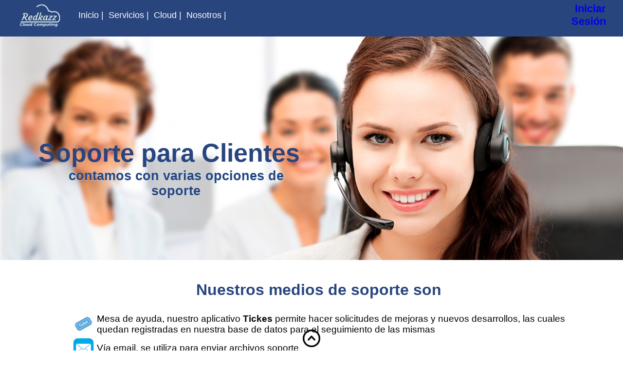

--- FILE ---
content_type: text/html
request_url: https://redkazz.com/soporte.html
body_size: 2566
content:
<html>
	<head>
		<meta http-equiv="content-type" content="text/html; charset=UTF-8" />
		<meta name="viewport" content="width=device-width, user-scalable=no, initial-scale=1.0, maximum-scale=1.0, minimum-scale=1.0">

		<meta name="robots" content="index, follow" />
	  	<meta name="keywords" content="Cloud Computing, Empresas de Cloud Computing, Empresas en la nube, Redkazz cloud Computing" />
  		<meta name="description" content="Cloud Computing, Teletrabajo" />

		<meta property="og:url" content="http://www.redkazz.com/exitos.html"/>
		<meta property="og:title" content="Cloud Computing Redkazz" /> 
		<meta property="og:description" content="Cloud Computing, Teletrabajo" /> 
	<!--	<meta property="og:image" content="CloudComputingRedkazz.jpg" />  -->
		
		<meta name="twitter:site" content="@redkazz"> 
		<meta name="twitter:title" content="Cloud Computing Redkazz"> 
		<meta name="twitter:description" content="Cloud Computing, Teletrabajo">  
	<!--	<meta name="twitter:image:src" content="CloudComputingRedkazz"> -->		
		
		<title>Soporte Redkazz</title>

		<link rel="icon" href="imagenes/icono.ico" type="image/x-icon" />
		<link rel="stylesheet" type="text/css" media="screen" href="css/stilos.css?1.1.5" />
		<link rel="stylesheet" type="text/css" media="screen" href="css/numeros.css?1.1.0" />
		<link rel="stylesheet" type="text/css" media="screen" href="css/pie.css?1.1.0"  />
		<link rel="stylesheet" type="text/css" media="screen" href="css/mainTito.css?1.1.0"> 

	</head>
	<body>
		<div class="contenedorSoporte">
			<!-- Menu -->
			<div class="columnLogin" align="right">
				<table width="95%" align="center">
					<tr>
						<td width="10%" align="left">
							<a href="index_es.html">
								<img src="imagenes/LogoBlanco.png" border="0" alt="logo" />
							</a>
						</td>
						<td width="80%">
							<table width="100%" align="left">
								<tr>
									<td>
										<div id='cssmenu'>
											<ul>
												<li class='has-sub'><a href="index_es.html"><span>Inicio | </span></a></li>
												<li class='has-sub'><a href='#'><span> &nbsp; Servicios | </span></a>
													<ul>
													<!--	<li><a href='Software-Contable-En-La-Nube.html'><span>Contabilidad</span></a></li>
														<li><a href='Software-Para-Opticas-En-La-Nube.html'><span>ERP Opticas</span></a></li>
														<li><a href='Software-Para-Historias-Clinicas-En-La-Nube.html'><span>Historias Clinicas</span></a></li> -->
											         	<li><a href='Software-En-La-Nube-A-La-Medida.html'><span>Desarrollos</span></a></li>
													<!--	<li><a href='wad.html'><span>Digitalizacion</span></a></li>
														<li><a href='consultoria.html'><span>Consultoria</span></a></li> -->
														<li class='last'><a href='soporte.html'><span>Soporte</span></a></li>
													</ul>
												</li>
											   	<li class='has-sub'><a href='#'><span> &nbsp; Cloud | </span></a>
											      	<ul>
											         	<li><a href='cloud.html'><span>Que es</span></a></li>
											         	<li><a href='teletrabajo.html'><span>Teletrabajo</span></a></li>
														<li class='last'><a href='exitos.html'><span>Casos de Exito</span></a></li>
													</ul>
												</li>
											   	<li class='has-sub'><a href='#'><span> &nbsp; Nosotros | </span></a>
											      	<ul>
											         	<li><a href='Redkazz-Software-En-La-Nube.html'><span>Conozcanos</span></a></li>
											         	<li><a href='servidores.html'><span>Servidores</span></a></li>
														<li class='last'><a href='brochure.html'><span>Brochure</span></a></li>
													</ul>
												</li>
											</ul>
										</div>
<!--
										<div class="negritaS">
											<a class="loginlink" href="redkazz/tickets/php/compras/Cotizacion-Software-En-La-Nube.php">
												  &nbsp; Contáctanos
											</a>
										</div>
-->
									</td>
								</tr>
							</table>
						</td>
						<td width="10%" align="right">
							<div class="negritaLog">
								<a class="loginlink" href="/rk/index.php" target="_blank">
									Iniciar Sesión
								</a>					
							</div>
						</td>
					</tr>
				</table>			
			</div>
			<!-- Fin Menu -->
			<!-- Titulo -->
			<div class="bannerC" align="center">
				<div class="columnTitulo" align="left">
					<div align="center">
						<h1 class="tituloMedio52">
							Soporte para Clientes
						</h1>
						<h2 class="tituloMedio20A">
							contamos con varias opciones de soporte 
						</h2>
<!--
						<a href="redkazz/tickets/php/compras/Cotizacion-Software-En-La-Nube.php">
							<input name="Enviar1" type="button" id="Enviar1" class="styled-button-2" value="Contáctanos" >&nbsp;
						</a>
-->
					</div>
				</div>
			</div>
			<!-- Fin Titulo -->

			<div class='bajad'>
				<div class="soporte">
					<table width="80%" align="center" border="0" class="tituloA12">
						<tr>
							<td colspan="2">
								<div class="azul">
									Nuestros medios de soporte son
								</div>
							</td>
						</tr>
						<tr>
							<td colspan="2">
								&nbsp;
							</td>
						</tr>
						<tr>
							<td width="5%" align="right">
								<img src="imagenes/ticket.png" border="0" alt="ticket" title="ticket" align="center"/> 
							</td>
							<td width="95%">
								Mesa de ayuda, nuestro aplicativo <b>Tickes</b> permite hacer solicitudes de mejoras y nuevos desarrollos, 
								las cuales quedan registradas en nuestra base de datos para el seguimiento de las mismas 
							</td>
						</tr>
					<!--	
						<tr>
							<td align="right">
								<img src="imagenes/live-chat.png" border="0" alt="chat" title="chat" align="center"/> 
							</td>
							<td>
								Chat, en nuestras paginas web encontraras un chat en linea para que te contactes con nuestros ingenieros y obtengas una ayuda a consultas rapidas  
							</td>
						</tr>
					-->
						<tr>
							<td align="right">
								<img src="imagenes/MailS.png" border="0" alt="mail" title="mail" align="center"/> 
							</td>
							<td>
								V&iacute;a email, se utiliza para enviar archivos soporte 								
							</td>
						</tr>
<!--
						<tr>
							<td colspan="2">
								<div align="center">
									<a href="redkazz/tickets/php/compras/Cotizacion-Software-En-La-Nube.php">
										<input name="Enviar1" type="button" id="Enviar1" class="styled-button-2" value="Contáctanos" >&nbsp;
									</a>
								</div>
							</td>
						</tr>
-->
					</table>
				</div>
			</div>
			<!-- Redes -->
			<div class="redes" align="center">
<!--
				<a href="https://www.facebook.com/redkazzcc/" >
					<img src="imagenes/facebooka.png" border="0" alt="FaceBook" title="FaceBook" width="5%"/>
				</a>
				<a href="https://twitter.com/redkazz/" >
					<img src="imagenes/twittera.png" border="0" alt="Twitter" title="Twtter" width="5%"/>
				</a>
				<a href="http://www.youtube.com/redkazzcc/" >
					<img src="imagenes/youtubea.png" border="0" alt="Youtube" title="Youtube" width="5%"/>
				</a>
				<a href="redkazz/tickets/php/compras/Cotizacion-Software-En-La-Nube.php">
					<img src="imagenes/email.png" border="0" alt="email" title="email" width="5%"/>
				</a>
-->
				<a href="#" rel="nofollow" alt="Subir">
					<img src="imagenes/arriba.png" width='5%' border=0 alt="Subir" title="Subir"/>
				</a>					
			</div>
		
			<!-- PIE -->
			<div class="footer">
				<div class="columnPA" align="center">
					<br>
					<img src="imagenes/LogoBlanco.png" border="0" alt="logo"/>
					<br>
					<br>
				</div>
<!--
				<div class="columnPB" align="center">
					<br>
					<font size="1">
						<i>AFILIADOS A</i></font><br>
						<img src="imagenes/fedesoft.png" border="0" alt="logo"/>
					</font>
					<br>
					<br>
				</div>
				<div class="columnP" align="center">
					<br>
					Siguenos en nuestras redes sociales<br>
					<a href="https://www.facebook.com/redkazzcc/" >
						<img src="imagenes/facebookB.png" border="0" alt="FaceBook" title="FaceBook" width="5%"/>
					</a>
					<a href="https://twitter.com/redkazz/" >
						<img src="imagenes/twitterB.png" border="0" alt="Twitter" title="Twtter" width="5%"/>
					</a>
					<a href="http://www.youtube.com/redkazzcc/" >
						<img src="imagenes/youtube.png" border="0" alt="Youtube" title="Youtube" width="5%"/>
					</a>
				</div>
-->
				<div class="columnPF" align="center">
					<div class="columnP">
						&nbsp;
					</div>
					<div class="columnP">
						<font size="2">Desarrollado por <a href="index.html" >RedKazz &#169;</a> </font>
						<br><br>
					</div>
					<div class="columnP">
						&nbsp;
					</div>
					<br>
					<br>
					<br>
					<br>
					<br>
					<br>
					<br>
					<br>
				</div>
			</div>
		</div>
		    <!-- ClickDesk Live Chat Service for websites -->
<!--
		    <script type='text/javascript'>
		    var _glc =_glc || []; _glc.push('all_ag9zfmNsaWNrZGVza2NoYXRyDwsSBXVzZXJzGNON4ZIODA');
		    var glcpath = (('https:' == document.location.protocol) ? 'https://my.clickdesk.com/clickdesk-ui/browser/' : 
		    'http://my.clickdesk.com/clickdesk-ui/browser/');
		    var glcp = (('https:' == document.location.protocol) ? 'https://' : 'http://');
		    var glcspt = document.createElement('script'); glcspt.type = 'text/javascript'; 
		    glcspt.async = true; glcspt.src = glcpath + 'livechat-new.js';
		    var s = document.getElementsByTagName('script')[0];s.parentNode.insertBefore(glcspt, s);
		    </script>
-->
		    <!-- End of ClickDesk -->

	</body>
</html>


--- FILE ---
content_type: text/css
request_url: https://redkazz.com/css/stilos.css?1.1.5
body_size: 2729
content:
.contenedor{
	background-image: url("../imagenes/Tecnodig.jpg");
	background-repeat: no-repeat;
   background-position: top;
	background-size: 100%;
   width: 100%;
   height: auto;
   margin: auto;
	position: absolute;
   left: 0;
   top: 0;
	max-width: 2560px;
	margin: 0 auto;
	overflow: hidden;
	font-family: Arial,sans-serif;
}

.contenedorContab{
	background-image: url("../imagenes/contable.jpg");
	background-repeat: no-repeat;
   background-position: top;
	background-size: 100%;
   width: 100%;
   height: auto;
   margin: auto;
	position: absolute;
   left: 0;
   top: 0;
	max-width: 2560px;
	margin: 0 auto;
	overflow: hidden;
	font-family: Arial,sans-serif;
}

.contenedorDesarrollo{
	background-image: url("../imagenes/desarrollo2.jpg");
	background-repeat: no-repeat;
   background-position: top;
	background-size: 100%;
   width: 100%;
   height: auto;
   margin: auto;
	position: absolute;
   left: 0;
   top: 0;
	max-width: 2560px;
	margin: 0 auto;
	overflow: hidden;
	font-family: Arial,sans-serif;
}

.contenedorSeguridad{
	background-image: url("../imagenes/cyberspace.jpg");
	background-repeat: no-repeat;
	background-size: 100%;
   width: 100%;
   height: auto;
   margin: auto;
   left: 0;
   top: 0;
	max-width: 2560px;
	margin: 0 auto;
	overflow: hidden;
	font-family: Arial,sans-serif;
}

.contenedorSoporte{
	background-image: url("../imagenes/service.jpg");
	background-repeat: no-repeat;
   background-position: top;
	background-size: 100%;
   width: 100%;
   height: auto;
   margin: auto;
	position: absolute;
   left: 0;
   top: 0;
	max-width: 2560px;
	margin: 0 auto;
	overflow: hidden;
	font-family: Arial,sans-serif;
}

.contenedorWad{
	background-image: url("../imagenes/ArchivoDigital.jpg");
	background-repeat: no-repeat;
   background-position: top;
	background-size: 100%;
   width: 100%;
   height: auto;
   margin: auto;
	position: absolute;
   left: 0;
   top: 0;
	max-width: 2560px;
	margin: 0 auto;
	overflow: hidden;
	font-family: Arial,sans-serif;
}

.contenedorConsultor{
	background-image: url("../imagenes/reunion.jpg");
	background-repeat: no-repeat;
   background-position: top;
	background-size: 100%;
   width: 100%;
   height: auto;
   margin: auto;
	position: absolute;
   left: 0;
   top: 0;
	max-width: 2560px;
	margin: 0 auto;
	overflow: hidden;
	font-family: Arial,sans-serif;
}

.contenedorOptical{
	background-image: url("../imagenes/Optometria.jpg");
	background-repeat: no-repeat;
   background-position: top;
	background-size: 100%;
   width: 100%;
   height: auto;
   margin: auto;
	position: absolute;
   left: 0;
   top: 0;
	max-width: 2560px;
	margin: 0 auto;
	overflow: hidden;
	font-family: Arial,sans-serif;
}

.contenedorHistorias{
	background-image: url("../imagenes/hmedicas.jpg");
	background-repeat: no-repeat;
   background-position: top;
	background-size: 100%;
   width: 100%;
   height: auto;
   margin: auto;
	position: absolute;
   left: 0;
   top: 0;
	max-width: 2560px;
	margin: 0 auto;
	overflow: hidden;
	font-family: Arial,sans-serif;
}

.contenedorCloud{
	background-image: url("../imagenes/nubes.jpg");
	background-repeat: no-repeat;
   background-position: top;
	background-size: 100%;
   width: 100%;
   height: auto;
   margin: auto;
	position: absolute;
   left: 0;
   top: 0;
	max-width: 2560px;
	margin: 0 auto;
	overflow: hidden;
	font-family: Arial,sans-serif;
}

.contenedorExito{
	/* background-image: url("../imagenes/nubes.jpg"); */
	background-repeat: no-repeat;
   background-position: top;
	background-size: 100%;
   width: 100%;
   height: auto;
   margin: auto;
	position: absolute;
   left: 0;
   top: 0;
	max-width: 2560px;
	margin: 0 auto;
	overflow: hidden;
	font-family: Arial,sans-serif;
}

.contenedorTT{
	background-image: url("../imagenes/trabajo.jpg");
	background-repeat: no-repeat;
   background-position: top;
	background-size: 100%;
   width: 100%;
   height: auto;
   margin: auto;
	position: absolute;
   left: 0;
   top: 0;
	max-width: 2560px;
	margin: 0 auto;
	overflow: hidden;
	font-family: Arial,sans-serif;
}

.contenedorServidor{
	background-image: url("../imagenes/servidores2.jpg");
	background-repeat: no-repeat;
   background-position: top;
	background-size: 100%;
   width: 100%;
   height: auto;
   margin: auto;
	position: absolute;
   left: 0;
   top: 0;
	max-width: 2560px;
	margin: 0 auto;
	overflow: hidden;
	font-family: Arial,sans-serif;
}

.contenedorRK{
	background-image: url("../imagenes/nosotros.jpg");
	background-repeat: no-repeat;
   background-position: top;
	background-size: 100%;
   width: 100%;
   height: auto;
   margin: auto;
	position: absolute;
   left: 0;
   top: 0;
	max-width: 2560px;
	margin: 0 auto;
	overflow: hidden;
	font-family: Arial,sans-serif;
}

.contenedorRKLogin{
	background-image: url("../imagenes/ContactUs.jpg");
	background-repeat: no-repeat;
   background-position: top;
	background-size: 100%;
   width: 100%;
   height: auto;
   margin: auto;
	position: absolute;
   left: 0;
   top: 0;
	max-width: 2560px;
	margin: 0 auto;
/*	overflow: hidden; */
	font-family: Arial,sans-serif;
}

.baja{
	width: 100%;
	float: left;
	margin-top:10%; 	
	margin-left:0%; 
	background-color: #FFFFFF;
   padding: 15px;
	padding-top: 20px;
	padding-bottom: 20px;
}

.bajaa{
	width: 100%;
	float: left;
	margin-top:16%; 	
	margin-left:0%; 
	background-color: #FFFFFF;
   padding: 15px;
	padding-top: 20px;
	padding-bottom: 20px;
}

.bajac{
	width: 100%;
	float: left;
	margin-top:14%; 	
	margin-left:0%; 
	background-color: #FFFFFF;
   padding: 15px;
	padding-top: 20px;
	padding-bottom: 20px;
}

.bajad{
	width: 100%;
	float: left;
	margin-top:8%; 	
	margin-left:0%; 
	background-color: #FFFFFF;
   padding: 15px;
	padding-top: 20px;
	padding-bottom: 20px;
}

.bajae{
	width: 100%;
	float: left;
	margin-top:2%; 	
	margin-left:0%; 
	background-color: #FFFFFF;
   padding: 15px;
	padding-top: 20px;
	padding-bottom: 20px;
}

.bajaOpt{
	width: 100%;
	float: left;
	margin-top:1%; 	
	margin-left:0%; 
	background-color: #FFFFFF;
   padding: 15px;
	padding-top: 20px;
	padding-bottom: 20px;
}

.exito {
	width: 100%;
}

.anterior{
	width: 4%;
	float: left;
	margin-top:25%; 	
	margin-left:5%; 
	position: absolute;
}

.anterior img {
	width: 55%;
}

.siguiente{
	width: 4%;
	float: right;
	margin-top:25%; 	
	margin-left:92%; 
	position: absolute;
}

.siguiente img {
	width: 55%;
}

.header{
	background-color: #28457e;
	width: 100%;
	float: left;
	margin-left:0%;
}

.banner{
	width: 100%;
	float: left;
	margin-top:18%; 	
	margin-left:10%; 
}

.banner img{
	width: 100%;
	height: auto;
}

.bannerA{
	width: 100%;
	float: left;
	margin-top:85px; 	
	margin-left:5%; 
}

.bannerAIMG{
	width: 100%;
	float: left;
	margin-top:80px; 	
	margin-left:5%; 
}

.bannerContab{
	width: 100%;
	float: left;
	margin-top:8%; 	
	margin-left:5%; 
}

.bannerSeg{
	width: 100%;
	float: left;
	margin-top:8%; 	
	margin-left:5%; 
}

.bannerB{
	width: 100%;
	float: left;
	margin-top:1%;
	margin-left:5%; 
}

.bannerC{
	width: 55%;
	float: left;
	margin-top:22%;
	margin-left:5%; 
}

.bannerD{
	width: 40%;
	float: right;
	margin-top:20%;
	margin-right:5%; 
}

.bannerE{
	width: 100%;
	float: left;
	margin-top:0%; 	
	margin-left:0%; 
}

.bannerF{
	width: 100%;
	float: left;
	margin-top:7%; 	
	margin-left:10%; 
}

.bannerCons{
	width: 40%;
	float: right;
	margin-top:27%;
	margin-right:2%; 
}

.bannerS{
	width: 50%;
	float: right;
	margin-top:28%;
	margin-right:15%; 
}

.bannerT{
	width: 55%;
	float: left;
	margin-top:36%;
	margin-left:32%; 
}

.bannerRK{
	width: 40%;
	float: left;
	margin-top:7%;
	margin-left:35%; 
}

.bannerOpt{
	width: 100%;
	float: left;
	margin-top:39%; 	
	margin-left:11%; 
}

h1 {
	padding:0; 
	margin: 0;
}

h2 {
	padding:0;
	margin-top: 2px;
}

.redes {
	padding:0px; 
	margin-right:0px; 
	bottom: 1%; 
	width:100%;
	float:right; 
	position: fixed;
	z-index: 100000;
	font-size: 20px;
}

.redes img{
	width:36px;
}

.columnLogin {
	background-color: #28457e;
	padding:0px; 
	margin-right:0px; 
	width:100%;
	height: 75px;
	float:right; 
	position: fixed;
	z-index: 100000;
	font-size: 20px;
} 

.columnLogin img {
	padding:0; 
	width: 100px;
	height: auto;
}	

.columnTitulo {
	padding:2px; 
	margin-right:10%; 
	width:80%; 
	float:left; 
} 

.columnTituloA {
	margin-left:1%; 
	width:80%; 
	float:left; 
} 

.columnTituloB {
	margin-left:1%; 
	width:80%; 
	float:left; 
} 

.columnTituloC {
	padding:2px; 
	margin-right:10%; 
	width:80%; 
	float:left;
	color: #ffffff;
} 

.columnBotonA {
	margin-left:10%; 
	width:80%; 
	float:left; 
} 

.column3A{
	padding:0px; 
	margin-right:0px; 
	width:80%;
	float:right; 
	opacity: 0.8;

	padding-left: 50px; 
	font-size: 11pt;
	text-align : justify;
	color: #585858;
}

.column1C{
	width: 90%;
	margin-left:10%;
	float: left;
	text-align: left;
	color: #000; 
   font-size: 32px;
}

.column1D{
	width: 80%;
	margin-left:10%;
	float: left;
	text-align: center;
	color: #000; 
   font-size: 18px;
}

.column1WAD{
	width: 50%;
	margin-left:25%;
	float: left;
	text-align: left;
	color: #000; 
   font-size: 18px;
}

.columnHBL {
	padding:2px; 
	margin-right:5px; 
	width:55%; 
	float:left; 
} 

.columnHBL img{
	padding:0; 
	width: 30%;
	height: auto;
}

.column1A{
	padding:2px; 
	margin-right:2px; 
	margin-left:20px; 
	width:10%; 
	float:left; 
	text-align: center;
	padding-top: 15px;
}

.column1B{
	width: 80%;
	float: left;
	text-align: center;
	color: #000; 
   font-size: 18px;
}

.column3 { 
	padding:2px; 
	margin-left:1%; 
	width:25%; 
	float:left; 
	padding-left: 50px; 
} 

.column3 img{
	width: 60%;
	height: auto;
}

.columnP {
	padding:2px; 
	margin-right:5px; 
	width:30%; 
	float:left; 
} 

.columnPA {
	padding:2px; 
	margin-right:5px; 
	width:30%; 
	float:left; 
} 

.columnPA img {
	width:25%; 
} 

.columnPB {
	padding:2px; 
	margin-right:5px; 
	width:30%; 
	float:left; 
} 

.columnPB img {
	width:25%; 
} 

.columnPF { 
	padding:2px; 
	margin-right:5px; 
	width:100%; float:left; 
} 

.negrita{
	font-size: 22px;
	font-weight: bold;
}

.negritaS{
	font-size: 24px;
	font-weight: bold;
	padding-top: 4px; 
}

.negritaLog{
	font-size: 22px;
	font-weight: bold;
}

.textoazul{ 
	font-size: 20px;
	color: #28457e; 
	font-weight: bold;
}

.titulork12A{
	padding:0px; 
	margin-right:0px; 
	width:100%;
	float:right; 
	opacity: 0.8;

	padding-left: 50px; 
	font-size: 11pt;
	text-align : justify;
	color: #585858;
}

.tituloA16{ 
	font-size: 12pt;
	color: #000000; 
}

.tituloMedio52{ 
	color: #28457e;
   font-size: 52px;
	font-weight: bold;
}

.tituloMedio52A{ 
	padding-left: 3px;
	color: #ffffff;
	text-shadow:#b2e2f5 0 1px 0;
   font-size: 52px;
	font-weight: bold;
}

.tituloMedio20{ 
	font-size: 20pt;
	color: #FFFFFF;
	text-align : center;
}

.tituloMedio20A{
	padding-left: 28px;
	font-size: 20pt;
	color: #28457e;
	text-shadow:#b2e2f5 0 1px 0;
	text-align : center;
	font-weight: bold;
}

.tituloMedio20B{ 
	padding-left: 28px;
	font-size: 20pt;
/*	color: #28457e; */
	color: #FFFFFF;
	text-shadow:#b2e2f5 0 1px 0;
	text-align : left;
	font-weight: bold;
}

.tituloMedio20C{ 
	padding-left: 28px;
	font-size: 20pt;
	color: #28457e;
	text-shadow:#b2e2f5 0 1px 0;
	text-align : center;
	font-weight: bold;
}

.tituloMedio20s{ 
	font-size: 20pt;
	color: #FFFFFF;
	text-align : left;
}

.column5A { 
	padding:2px; 
	margin-left:5%; 
	margin-top:2%; 
	width:40%; 
	float:left; 
} 

.column5A img{
	width: 38%;
	height: auto;
}

.column5B { 
	padding:2px; 
	margin-right:5%; 
	width:40%; 
	float:left; 
} 

.tituloA12{ 
	font-size: 14pt;
	color: #000000; 
}

.soporte {
	padding-top: 20px;
	padding-bottom: 20px;
}

.soporte img {
	width: 95%;
	height: auto;
}

.wad {
	padding-top: 20px;
	padding-bottom: 20px;
}

.wad img {
	width: 15%;
	height: auto;
}

.consultor {
	padding-top: 20px;
	padding-bottom: 20px;
}

.consultor img {
	width: 35%;
	height: auto;
}

.column2A { 
	padding:2px; 
	margin-left:5px; 
	margin-right:5px; 
	width:50%; 
	float:left; 
} 

.column2B { 
	padding:2px; 
	margin-left:5px; 
	margin-right:5px; 
	margin-top:25px; 
	width:45%; 
	float:left; 
} 

.column2B img{
	width: 90%;
	height: auto;
}

.column2AW { 
	padding:2px; 
	margin-left:15px; 
	margin-right:15px; 
	width:50%; 
	float:left; 
} 

.column2AW img{
	width: 50%;
	height: auto;
}

.column2C { 
	padding:2px; 
	margin-right:5px; 
	width:30%; 
	float:left; 
} 

.column2C img{
	width: 150%;
	height: auto;
}

.soporte2A { 
	padding:2px; 
	margin-left:35px; 
	margin-right:15px; 
	width:50%; 
	float:left; 
} 

.soporte2A img{
	width: 10%;
	height: auto;
}

.styled-button-2 {
	border-bottom-color:#69a732;
	border:1px solid #69a732;
	border-radius: 5px;
	background-color:#4f9e0d;
	color:#FFFFFF;
	font-size:18px;
	text-shadow:#b2e2f5 0 1px 0;
	padding:13px 75px;
}

.styled-button-2:hover {
	color:#565656;
}

.curved2 {
	border-top:2px solid #969696;
	border-bottom:2px solid #969696; 
	border-left:2px solid #969696;
	border-right:1px solid #969696;
	background-color: rgba(255,255,255, 0.9);
	box-shadow: 5px 5px 3px #313131, 3px 3px 0 #393939, 0px 9px 10px rgba(0,0,0,0.4), inset 0px 2px 9px rgba(255,255,255,0.2), inset 0 -2px 9px rgba(0,0,0,0.2);
   border-radius: 5px;
   padding: 15px;
	padding-top: 20px;
	padding-bottom: 20px;
}

.curved3 {
   padding: 15px;
	padding-top: 20px;
	padding-bottom: 20px;
	width: 85%;
	font-size:18px;
	text-align: center;
	color: #FFFFFF;
	font-weight: bold;
}

.curved3A {
	border-top:2px solid #969696;
	border-bottom:2px solid #969696; 
	border-left:2px solid #969696;
	border-right:1px solid #969696;
	background-color: #FFFFFF;
   border-radius: 5px;
   padding: 15px;
	padding-top: 20px;
	padding-bottom: 20px;
	width: 85%;
/*	height: 240px; */
	text-align: left;
	color: #000000;
}

.curved3B {
	border-top:2px solid #969696;
	border-bottom:2px solid #969696; 
	border-left:2px solid #969696;
	border-right:1px solid #969696;
	background-color: #FFFFFF;
   border-radius: 5px;
   padding: 15px;
	padding-top: 20px;
	padding-bottom: 20px;
	width: 85%;
	text-align: left;
	color: #000000;
}

 .styled-imagen {
	-webkit-box-shadow:rgba(0,0,0,0.2) 0 1px 0 0;
	-moz-box-shadow:rgba(0,0,0,0.2) 0 1px 0 0;
	box-shadow: 5px 5px 3px #313131, 3px 3px 0 #393939, 0px 9px 10px rgba(0,0,0,0.4), inset 0px 2px 9px rgba(255,255,255,0.2), inset 0 -2px 9px rgba(0,0,0,0.2);
	border:1px solid #111111;
	border-radius:5px;
	-moz-border-radius:5px;
	-webkit-border-radius:5px;
	color:#fff;
	font-size:24px;
	text-shadow:#b2e2f5 0 1px 0;
	padding:0px 0px
}

.naranja{
	font-size:24pt;
	color: #28457e; 
	text-align : center;
	font-weight: bold;
	color:orange;
}

.footer{
	width: 100%;
	float: left;
	background-image: url("../imagenes/gris.jpg");
	font-size: 10pt;
	color: #ffffff;  
}

.azul{ 
	font-size:24pt;
	color: #28457e; 
	text-align : center;
	font-weight: bold;
}

.rojo{ 
	font-size:24pt;
	color: #aa0000; 
	text-align : center;
	font-weight: bold;
}

.verdes{ 
	font-size:24pt;
	color: #008000; 
	text-align : center;
	font-weight: bold;
}

ul.ok { 
	list-style-image: url("../imagenes/ok.jpeg"); 
}

ul.blue { 
	list-style-image: url("../imagenes/lista.png"); 
	line-height: 150%;
}

ul.yellow { 
	list-style-image: url("../imagenes/ok_yellow.jpeg"); 
}

ul.sinul { 
	list-style:none; 
}

ul { 
	line-height: 150%;
}

@media screen and (max-width:800px){
	.contenedor{
		width: 100%;
		background-size: 800px 288px;
	}
	.contenedorSeguridad{
		width: 100%;
		background-size: 800px 288px;
	}
	.contenedorContab{
		width: 100%;
		background-size: 800px 288px;
	}
	.contenedorOptical{
		width: 100%;
		background-size: 800px 288px;
	}
	.contenedorDesarrollo{
		width: 100%;
		background-size: 800px 288px;
	}
	.contenedorSoporte{
		width: 100%;
		background-size: 100%;
	}
	.contenedorWad{
		width: 100%;
		background-size: 100%;
	}
	.contenedorConsultor{
		width: 100%;
		background-size: 800px 400px;
	}
	.contenedorOptical{
		width: 100%;
		background-size: 800px 288px;
	}
	.contenedorCloud{
		width: 100%;
		background-size: 800px 288px;	
	}
	.contenedorExito{
		width: 100%;
		background-size: 800px 288px;
	}
	.contenedorTT{
		width: 100%;
		background-size: 100%;
	}
	.contenedorServidor{
		width: 100%;
		background-size: 100%;
	}
	.contenedorRK{
		width: 100%;
		background-size: 800px 288px;
	}

	.columnLogin {
		font-size: 8px;
		height: 50px;
	} 
	.columnLogin img {
		width: 50px;
		height: auto;
	}	
	.banner{
		width: 100%;
		margin-top:90px; 	
		margin-left:10%; 
	}
	.bannerA{
		width: 100%;
		margin-top:48px; 	
		margin-left:10%; 
	}
	.bannerContab{
		width: 100%;
		margin-top:150px; 	
		margin-left:10%; 
	}
	.bannerSeg{
		width: 100%;
		margin-top:15px; 	
		margin-left:10%; 
	}
	.bannerS{
		margin-top:25%;
		margin-right:10%; 
	}	
	.bannerRK{
		width: 100%;
		margin-top:70px; 	
		margin-left:10%; 
	}
	.bannerCons{
		width: 50%;
		margin-top:105px;
		margin-right:5%; 
	}
	.bannerT{
		width: 45%;
		margin-top:35%;
		margin-left:2px; 
	}
	.bannerOpt{
		width: 95%;
		margin-top:35%;
		margin-left:15%; 
	}
	.bannerF{
		margin-top:55px;
	}
	.tituloMedio52{
	   font-size: 22px;
	}
	.tituloMedio20{
	   font-size: 18px;
	}
	.tituloMedio20A{
	   font-size: 18px;
	}
	.tituloMedio52A{ 
		padding-left: 3px;
	   font-size: 22px;
		font-weight: bold;
	}
	.tituloMedio20B{ 
		padding-left: 18px;
		font-size: 10pt;
	}
	.tituloMedio20C{ 
		padding-left: 18px;
		font-size: 10pt;
	}
	.tituloMedio20s{ 
		font-size: 12pt;
	}
	.azul{ 
		font-size:14pt;
	}
	.naranja{
		font-size:14pt;
	}

	.negritaS{
		font-size: 10px;
		padding-top: 12px; 
	}
	.negritaLog{
		font-size: 10px;
	}
	.styled-button-2 {
		font-size:14px;
		padding:6px 35px;
	}
	.column3{
		width: 99%;
		margin-left:0%; 
		float:left; 
		padding-left: 1px; 
	}
	.baja{
		margin-top:4%; 	
		margin-left:0%; 
		padding: 5px;
		padding-top: 5px;
		padding-bottom: 5px;
	}
	.bajaa{
		margin-top:4%; 	
		padding: 5px;
		padding-top: 5px;
		padding-bottom: 5px;
	}
	.bajac{
		margin-top:4%; 	
		margin-left:0%; 
		padding: 5px;
		padding-top: 5px;
		padding-bottom: 5px;
	}
	.bajad{
		margin-top:4%; 	
		margin-left:0%; 
		padding: 5px;
		padding-top: 5px;
		padding-bottom: 5px;
	}
	.bajaOpt{
		margin-top:4%; 	
		margin-left:0%; 
		padding: 5px;
		padding-top: 5px;
		padding-bottom: 5px;
	}
	.column2A { 
		width:90%; 
	} 
	.column2B { 
		width:90%; 
	} 
	.column5A { 
		margin-left:1%; 
		width:95%; 
		margin-top:0%; 
	} 
	.column5A img{
		width: 40%;
		height: auto;
	}
	.column5B { 
		margin-right:1%; 
		width:95%; 
	}
	.columnP {
		width:90%; 
	} 
	.columnP img {
		width:5%; 
	} 
	.columnPA {
		width:45%; 
	} 
	.columnPB {
		width:45%; 
	} 
	.columnPA img {
		width:35%; 
	} 
	.columnPB img {
		width:45%; 
	} 

	.column1D{
		width: 90%;
		margin-left:5%;
		font-size: 14px;
	}
	.curved3A {
	   padding: 25px;
	   padding-left: 35px;
		width: 90%;
	}
	.textoazul{ 
		font-size: 16px;
		color: #28457e; 
		font-weight: bold;
	}
	.tituloA16{ 
		font-size: 10pt;
	}
	.tituloA12{ 
		font-size: 10pt;
	}
	.column1WAD{
		width: 70%;
		margin-left:15%;
	   font-size: 14px;
	}
	.column2C { 
		padding:2px; 
		margin-right:5px; 
		width:100%; 
		float:left; 
	} 
	.column2C img{
		width: 70%;
		height: auto;
	}
	.anterior{
		margin-top:40%; 
		margin-left:8%;
	}

	.anterior img {
		width: 100%;
	}
	.siguiente{
		margin-top:40%; 	
		margin-left:88%;
	}
	.siguiente img {
		width: 100%;
	}

	.redes img{
		width:24px;
	}

}


--- FILE ---
content_type: text/css
request_url: https://redkazz.com/css/pie.css?1.1.0
body_size: 306
content:
/*
a:link {   
 	text-decoration:none;
 	color:#28457e;
}   // Link no visitado 

a:visited {	
	text-decoration:none;
	color:#28457e;
} // Link visitado

a:active {
		text-decoration:none; 
		color:#28457e; 
		background:#EEEEEE
} // Link activo
*/
a:hover {
	text-decoration: underline;
	color:#aaaaaa; 
} // Mouse sobre el link

//LOGIN
a.loginlink:link { 
	text-decoration:none;
 	color:#FFFFFF;
}   /* Link no visitado*/

a.loginlink:visited {	
	text-decoration:none;
	color:#FFFFFF;
} /*Link visitado*/

a.loginlink:hover {	
	text-decoration:none; 
	color:#aaaaaa; 
} /*Mouse sobre el link*/ 

a.loginlink:active {
		text-decoration:none; 
		color:#FFFFFF; 
} /*Link activo*/

//AZUL
a.loginAzul:link { 
	text-decoration:none;
 	color:#28457e;
}   /* Link no visitado*/

a.loginAzul:visited {	
	text-decoration:none;
	color:#28457e;
} /*Link visitado*/

a.loginAzul:active {
		text-decoration:none; 
		color:#28457e; 
} /*Link activo*/

a.loginAzul:hover { 
	text-decoration:none;
 	color:#aaaaaa;
}   /* Link no visitado*/



--- FILE ---
content_type: text/css
request_url: https://redkazz.com/css/mainTito.css?1.1.0
body_size: 575
content:
a{
    text-decoration:none;
}
#navlist {
    float: left;
    width: 170px;
    margin-top: 30px;
    margin-left: 0px;
}
#navlist ul {
    list-style: none;
}

#navlist li a{
    height: 25px;
    width: 100px;
    padding: 9px;
    margin: 5px; 
    color: #999;
}

#navlist li a:hover {
    color: #f4f4f4;
}

#navlist li .active {
    color: #999;
} 
#cssmenu ul,
#cssmenu li,
#cssmenu span,
#cssmenu a {
  margin: 0;
  padding: 0;
  position: relative;
}
#cssmenu:after,
#cssmenu ul:after {
  content: '';
  clear: both;
}
#cssmenu a {
  color: #333333;
  font-family: Arial,sans-serif;
  font-size: 18px;
  min-width: 35px;
  text-align: left;
  text-decoration: none;
  color: #FFFFFF;
}
#cssmenu ul {
  list-style: none;
}
#cssmenu > ul > li {
  float: left;
}
#cssmenu > ul > li a {
 // box-shadow: inset 0 0 0 1px #ffffff;
  line-height: 34px;
  padding: 0 0px;
  filter: none;
}
#cssmenu > ul > li a:hover {
color: #aaaaaa;
}
#cssmenu > ul > li:first-child a {
}
#cssmenu > ul > li:last-child a {
}
#cssmenu .has-sub:hover ul {
  display: block;
}
#cssmenu .has-sub ul {
  display: none;
  position: absolute;
  top: 30px;
  left: -1px;
  min-width: 120%;
  text-align: left;
  *width: 100%;
  padding: 9px;
}
#cssmenu .has-sub ul li {
  text-align: left;
}
#cssmenu .has-sub ul li a {
  display: block;
  font-size: 14px;
  line-height: 120%;
  padding: 4px 15px;
  text-align: left;
  background-color: #28457e;
}

@media screen and (max-width:800px){
	
	#cssmenu a {
	  font-size: 10px;
	}
	#cssmenu .has-sub ul li a {
	  font-size: 12px;
	}
}